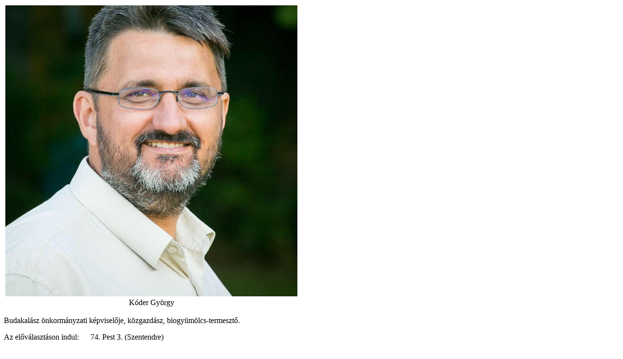

--- FILE ---
content_type: text/html
request_url: https://www.gyimesilaszlo.hu/cgi-bin/eloval.cgi?284
body_size: 1153
content:
<!DOCTYPE HTML PUBLIC "-//W3C//DTD HTML 4.01 Transitional//EN">
<html>
<head>
<title>Kóder György</title>
<meta http-equiv="Content-Type" content="text/html; charset=utf-8">
<!--link rel=stylesheet href="*" type="text/css"-->
</head>
<body>
<table><tr><td><img src="/eloval/kep/Kóder_György.jpg" width="600px" alt="Kóder György"></td></tr>
<tr><td style="text-align: center">Kóder György</td></tr></table>
<p>Budakalász önkormányzati képviselője, közgazdász, biogyümölcs-termesztő.<p>

<p>Az előválasztáson indul: &emsp; 74. Pest 3. (Szentendre)
<table>
<tr><th colspan="2"><a href="https://elovalasztas2021.hu/koder-gyorgy-pest-03"</a><br>Hivatalos adatok</a></th></tr>
<tr><td>Választott frakció:</td><td>LMP</td></tr>
<tr><td>Jelölő frakciók:</td><td></td></tr>
<tr><td>Más jelölő szervezetek:</td><td>MMM</td></tr>
<p><strong>Leadta a 400 érvényes aláírást.</strong>
<tr><th colspan="2"><br>Sajtóból, Facebook-ról származó információk</th></tr>
<tr><td>Indító szervezet:</td><td>MMM</td></tr>
</td></tr>
</table>
<p>Elérhetőségek: 
&emsp; <a href="https://facebook.com/profile.php?id=100037816753419">Facebook</a>&emsp; <a href="http://husztizenegy.hu/2-es-korzet-koder-gyorgy/">(Ön)életrajz</a>&emsp; <a href="mailto:koder.gyorgy@budakalasz.hu">E-mail</a>&emsp; Tel.:&nbsp;(30)724-0792
<p>

<table><tr>
</td><td>A 2018-as választás eredménye a jelölt választókerületében:</td><td style="padding-left: 10; padding-right: 10">
<img src="/eloval/csik/074.jpg" alt="">
</td><td><font color="lime">Összellenzék</font><br><font color="orange">Fidesz</font>
</tr></table>

<a href="https://www.gyimesilaszlo.hu/politika/wiki/index.php/Parlamenti_választás_2018/egyéni">Az összes egyéni választókerület részletes eredménye</a>.<p>

<a href="/eloval/gyoztes.htm">Az előválasztás győzteseinek listája</a> &emsp;
<a href="/eloval/hivjelolt.htm">Az OEVB által befogadott jelöltek</a> &emsp;
<a href="/eloval/sajtojelolt.htm">A sajtóban bejelentett indulások</a> &emsp;
<a href="https://www.gyimesilaszlo.hu/politika/wiki/index.php/Parlamenti_v%C3%A1laszt%C3%A1s_2022/Visszautas%C3%ADtott_jel%C3%B6ltek">Visszautasított jelöltek</a>


</body></html>
